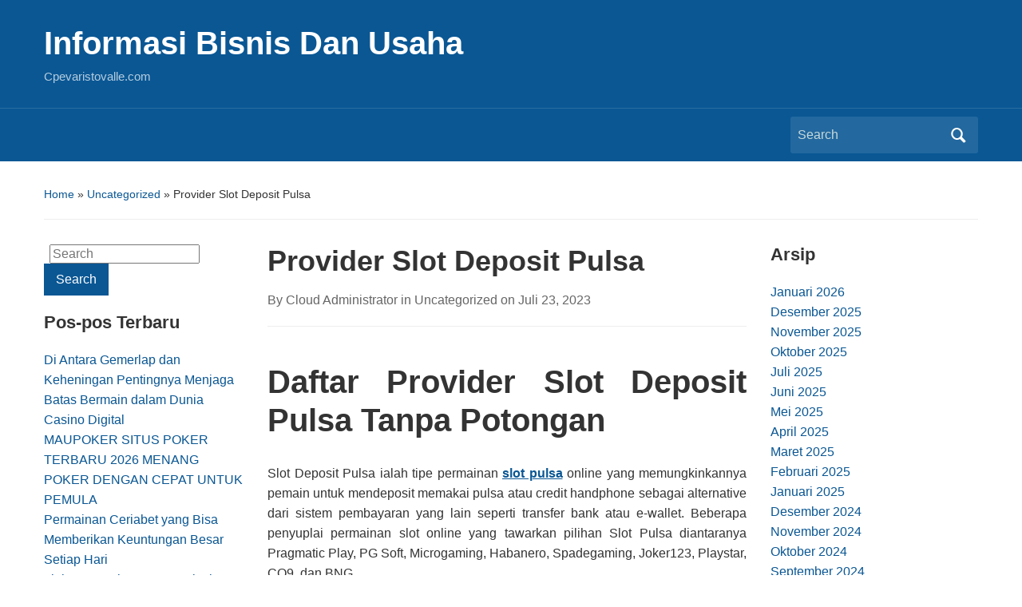

--- FILE ---
content_type: text/html; charset=UTF-8
request_url: https://cpevaristovalle.com/provider-slot-deposit-pulsa/
body_size: 11177
content:
<!DOCTYPE html>
<html lang="id">

<head>
	<meta charset="UTF-8" />
	<meta name="viewport" content="width=device-width, initial-scale=1">

	<link rel="profile" href="https://gmpg.org/xfn/11" />
	<link rel="pingback" href="https://cpevaristovalle.com/xmlrpc.php" />

	<meta name='robots' content='index, follow, max-image-preview:large, max-snippet:-1, max-video-preview:-1' />
	<style>img:is([sizes="auto" i], [sizes^="auto," i]) { contain-intrinsic-size: 3000px 1500px }</style>
	
	<!-- This site is optimized with the Yoast SEO plugin v26.8 - https://yoast.com/product/yoast-seo-wordpress/ -->
	<title>Provider Slot Deposit Pulsa - Informasi Bisnis Dan Usaha</title>
	<meta name="description" content="Daftar Provider Slot Deposit Pulsa Tanpa Potongan Slot Deposit Pulsa ialah tipe permainan slot pulsa online yang memungkinkannya pemain untuk mendeposit" />
	<link rel="canonical" href="https://cpevaristovalle.com/provider-slot-deposit-pulsa/" />
	<meta property="og:locale" content="id_ID" />
	<meta property="og:type" content="article" />
	<meta property="og:title" content="Provider Slot Deposit Pulsa - Informasi Bisnis Dan Usaha" />
	<meta property="og:description" content="Daftar Provider Slot Deposit Pulsa Tanpa Potongan Slot Deposit Pulsa ialah tipe permainan slot pulsa online yang memungkinkannya pemain untuk mendeposit" />
	<meta property="og:url" content="https://cpevaristovalle.com/provider-slot-deposit-pulsa/" />
	<meta property="og:site_name" content="Informasi Bisnis Dan Usaha" />
	<meta property="article:published_time" content="2023-07-23T08:51:54+00:00" />
	<meta name="author" content="Cloud Administrator" />
	<meta name="twitter:card" content="summary_large_image" />
	<meta name="twitter:label1" content="Ditulis oleh" />
	<meta name="twitter:data1" content="Cloud Administrator" />
	<meta name="twitter:label2" content="Estimasi waktu membaca" />
	<meta name="twitter:data2" content="4 menit" />
	<script type="application/ld+json" class="yoast-schema-graph">{"@context":"https://schema.org","@graph":[{"@type":"Article","@id":"https://cpevaristovalle.com/provider-slot-deposit-pulsa/#article","isPartOf":{"@id":"https://cpevaristovalle.com/provider-slot-deposit-pulsa/"},"author":{"name":"Cloud Administrator","@id":"https://cpevaristovalle.com/#/schema/person/a6198a3aafc9d39556813a4ca9f56ee3"},"headline":"Provider Slot Deposit Pulsa","datePublished":"2023-07-23T08:51:54+00:00","mainEntityOfPage":{"@id":"https://cpevaristovalle.com/provider-slot-deposit-pulsa/"},"wordCount":592,"commentCount":0,"keywords":["situs slot online","slot","slot deposit pulsa","Slot Online","slot pulsa"],"articleSection":["Uncategorized"],"inLanguage":"id","potentialAction":[{"@type":"CommentAction","name":"Comment","target":["https://cpevaristovalle.com/provider-slot-deposit-pulsa/#respond"]}]},{"@type":"WebPage","@id":"https://cpevaristovalle.com/provider-slot-deposit-pulsa/","url":"https://cpevaristovalle.com/provider-slot-deposit-pulsa/","name":"Provider Slot Deposit Pulsa - Informasi Bisnis Dan Usaha","isPartOf":{"@id":"https://cpevaristovalle.com/#website"},"datePublished":"2023-07-23T08:51:54+00:00","author":{"@id":"https://cpevaristovalle.com/#/schema/person/a6198a3aafc9d39556813a4ca9f56ee3"},"description":"Daftar Provider Slot Deposit Pulsa Tanpa Potongan Slot Deposit Pulsa ialah tipe permainan slot pulsa online yang memungkinkannya pemain untuk mendeposit","inLanguage":"id","potentialAction":[{"@type":"ReadAction","target":["https://cpevaristovalle.com/provider-slot-deposit-pulsa/"]}]},{"@type":"WebSite","@id":"https://cpevaristovalle.com/#website","url":"https://cpevaristovalle.com/","name":"Informasi Bisnis Dan Usaha","description":"Cpevaristovalle.com","potentialAction":[{"@type":"SearchAction","target":{"@type":"EntryPoint","urlTemplate":"https://cpevaristovalle.com/?s={search_term_string}"},"query-input":{"@type":"PropertyValueSpecification","valueRequired":true,"valueName":"search_term_string"}}],"inLanguage":"id"},{"@type":"Person","@id":"https://cpevaristovalle.com/#/schema/person/a6198a3aafc9d39556813a4ca9f56ee3","name":"Cloud Administrator","image":{"@type":"ImageObject","inLanguage":"id","@id":"https://cpevaristovalle.com/#/schema/person/image/","url":"https://secure.gravatar.com/avatar/cee396678d26201a77e738b265801a7bc1addb31fd4e0ada0f286649ab74141e?s=96&d=mm&r=g","contentUrl":"https://secure.gravatar.com/avatar/cee396678d26201a77e738b265801a7bc1addb31fd4e0ada0f286649ab74141e?s=96&d=mm&r=g","caption":"Cloud Administrator"},"sameAs":["https://cpevaristovalle.com"]}]}</script>
	<!-- / Yoast SEO plugin. -->


<link rel="alternate" type="application/rss+xml" title="Informasi Bisnis Dan Usaha &raquo; Feed" href="https://cpevaristovalle.com/feed/" />
<link rel="alternate" type="application/rss+xml" title="Informasi Bisnis Dan Usaha &raquo; Umpan Komentar" href="https://cpevaristovalle.com/comments/feed/" />
<link rel="alternate" type="application/rss+xml" title="Informasi Bisnis Dan Usaha &raquo; Provider Slot Deposit Pulsa Umpan Komentar" href="https://cpevaristovalle.com/provider-slot-deposit-pulsa/feed/" />
<script type="text/javascript">
/* <![CDATA[ */
window._wpemojiSettings = {"baseUrl":"https:\/\/s.w.org\/images\/core\/emoji\/16.0.1\/72x72\/","ext":".png","svgUrl":"https:\/\/s.w.org\/images\/core\/emoji\/16.0.1\/svg\/","svgExt":".svg","source":{"concatemoji":"https:\/\/cpevaristovalle.com\/wp-includes\/js\/wp-emoji-release.min.js?ver=6.8.3"}};
/*! This file is auto-generated */
!function(s,n){var o,i,e;function c(e){try{var t={supportTests:e,timestamp:(new Date).valueOf()};sessionStorage.setItem(o,JSON.stringify(t))}catch(e){}}function p(e,t,n){e.clearRect(0,0,e.canvas.width,e.canvas.height),e.fillText(t,0,0);var t=new Uint32Array(e.getImageData(0,0,e.canvas.width,e.canvas.height).data),a=(e.clearRect(0,0,e.canvas.width,e.canvas.height),e.fillText(n,0,0),new Uint32Array(e.getImageData(0,0,e.canvas.width,e.canvas.height).data));return t.every(function(e,t){return e===a[t]})}function u(e,t){e.clearRect(0,0,e.canvas.width,e.canvas.height),e.fillText(t,0,0);for(var n=e.getImageData(16,16,1,1),a=0;a<n.data.length;a++)if(0!==n.data[a])return!1;return!0}function f(e,t,n,a){switch(t){case"flag":return n(e,"\ud83c\udff3\ufe0f\u200d\u26a7\ufe0f","\ud83c\udff3\ufe0f\u200b\u26a7\ufe0f")?!1:!n(e,"\ud83c\udde8\ud83c\uddf6","\ud83c\udde8\u200b\ud83c\uddf6")&&!n(e,"\ud83c\udff4\udb40\udc67\udb40\udc62\udb40\udc65\udb40\udc6e\udb40\udc67\udb40\udc7f","\ud83c\udff4\u200b\udb40\udc67\u200b\udb40\udc62\u200b\udb40\udc65\u200b\udb40\udc6e\u200b\udb40\udc67\u200b\udb40\udc7f");case"emoji":return!a(e,"\ud83e\udedf")}return!1}function g(e,t,n,a){var r="undefined"!=typeof WorkerGlobalScope&&self instanceof WorkerGlobalScope?new OffscreenCanvas(300,150):s.createElement("canvas"),o=r.getContext("2d",{willReadFrequently:!0}),i=(o.textBaseline="top",o.font="600 32px Arial",{});return e.forEach(function(e){i[e]=t(o,e,n,a)}),i}function t(e){var t=s.createElement("script");t.src=e,t.defer=!0,s.head.appendChild(t)}"undefined"!=typeof Promise&&(o="wpEmojiSettingsSupports",i=["flag","emoji"],n.supports={everything:!0,everythingExceptFlag:!0},e=new Promise(function(e){s.addEventListener("DOMContentLoaded",e,{once:!0})}),new Promise(function(t){var n=function(){try{var e=JSON.parse(sessionStorage.getItem(o));if("object"==typeof e&&"number"==typeof e.timestamp&&(new Date).valueOf()<e.timestamp+604800&&"object"==typeof e.supportTests)return e.supportTests}catch(e){}return null}();if(!n){if("undefined"!=typeof Worker&&"undefined"!=typeof OffscreenCanvas&&"undefined"!=typeof URL&&URL.createObjectURL&&"undefined"!=typeof Blob)try{var e="postMessage("+g.toString()+"("+[JSON.stringify(i),f.toString(),p.toString(),u.toString()].join(",")+"));",a=new Blob([e],{type:"text/javascript"}),r=new Worker(URL.createObjectURL(a),{name:"wpTestEmojiSupports"});return void(r.onmessage=function(e){c(n=e.data),r.terminate(),t(n)})}catch(e){}c(n=g(i,f,p,u))}t(n)}).then(function(e){for(var t in e)n.supports[t]=e[t],n.supports.everything=n.supports.everything&&n.supports[t],"flag"!==t&&(n.supports.everythingExceptFlag=n.supports.everythingExceptFlag&&n.supports[t]);n.supports.everythingExceptFlag=n.supports.everythingExceptFlag&&!n.supports.flag,n.DOMReady=!1,n.readyCallback=function(){n.DOMReady=!0}}).then(function(){return e}).then(function(){var e;n.supports.everything||(n.readyCallback(),(e=n.source||{}).concatemoji?t(e.concatemoji):e.wpemoji&&e.twemoji&&(t(e.twemoji),t(e.wpemoji)))}))}((window,document),window._wpemojiSettings);
/* ]]> */
</script>
<style id='wp-emoji-styles-inline-css' type='text/css'>

	img.wp-smiley, img.emoji {
		display: inline !important;
		border: none !important;
		box-shadow: none !important;
		height: 1em !important;
		width: 1em !important;
		margin: 0 0.07em !important;
		vertical-align: -0.1em !important;
		background: none !important;
		padding: 0 !important;
	}
</style>
<link rel='stylesheet' id='wp-block-library-css' href='https://cpevaristovalle.com/wp-includes/css/dist/block-library/style.min.css?ver=6.8.3' type='text/css' media='all' />
<style id='wp-block-library-theme-inline-css' type='text/css'>
.wp-block-audio :where(figcaption){color:#555;font-size:13px;text-align:center}.is-dark-theme .wp-block-audio :where(figcaption){color:#ffffffa6}.wp-block-audio{margin:0 0 1em}.wp-block-code{border:1px solid #ccc;border-radius:4px;font-family:Menlo,Consolas,monaco,monospace;padding:.8em 1em}.wp-block-embed :where(figcaption){color:#555;font-size:13px;text-align:center}.is-dark-theme .wp-block-embed :where(figcaption){color:#ffffffa6}.wp-block-embed{margin:0 0 1em}.blocks-gallery-caption{color:#555;font-size:13px;text-align:center}.is-dark-theme .blocks-gallery-caption{color:#ffffffa6}:root :where(.wp-block-image figcaption){color:#555;font-size:13px;text-align:center}.is-dark-theme :root :where(.wp-block-image figcaption){color:#ffffffa6}.wp-block-image{margin:0 0 1em}.wp-block-pullquote{border-bottom:4px solid;border-top:4px solid;color:currentColor;margin-bottom:1.75em}.wp-block-pullquote cite,.wp-block-pullquote footer,.wp-block-pullquote__citation{color:currentColor;font-size:.8125em;font-style:normal;text-transform:uppercase}.wp-block-quote{border-left:.25em solid;margin:0 0 1.75em;padding-left:1em}.wp-block-quote cite,.wp-block-quote footer{color:currentColor;font-size:.8125em;font-style:normal;position:relative}.wp-block-quote:where(.has-text-align-right){border-left:none;border-right:.25em solid;padding-left:0;padding-right:1em}.wp-block-quote:where(.has-text-align-center){border:none;padding-left:0}.wp-block-quote.is-large,.wp-block-quote.is-style-large,.wp-block-quote:where(.is-style-plain){border:none}.wp-block-search .wp-block-search__label{font-weight:700}.wp-block-search__button{border:1px solid #ccc;padding:.375em .625em}:where(.wp-block-group.has-background){padding:1.25em 2.375em}.wp-block-separator.has-css-opacity{opacity:.4}.wp-block-separator{border:none;border-bottom:2px solid;margin-left:auto;margin-right:auto}.wp-block-separator.has-alpha-channel-opacity{opacity:1}.wp-block-separator:not(.is-style-wide):not(.is-style-dots){width:100px}.wp-block-separator.has-background:not(.is-style-dots){border-bottom:none;height:1px}.wp-block-separator.has-background:not(.is-style-wide):not(.is-style-dots){height:2px}.wp-block-table{margin:0 0 1em}.wp-block-table td,.wp-block-table th{word-break:normal}.wp-block-table :where(figcaption){color:#555;font-size:13px;text-align:center}.is-dark-theme .wp-block-table :where(figcaption){color:#ffffffa6}.wp-block-video :where(figcaption){color:#555;font-size:13px;text-align:center}.is-dark-theme .wp-block-video :where(figcaption){color:#ffffffa6}.wp-block-video{margin:0 0 1em}:root :where(.wp-block-template-part.has-background){margin-bottom:0;margin-top:0;padding:1.25em 2.375em}
</style>
<style id='classic-theme-styles-inline-css' type='text/css'>
/*! This file is auto-generated */
.wp-block-button__link{color:#fff;background-color:#32373c;border-radius:9999px;box-shadow:none;text-decoration:none;padding:calc(.667em + 2px) calc(1.333em + 2px);font-size:1.125em}.wp-block-file__button{background:#32373c;color:#fff;text-decoration:none}
</style>
<style id='global-styles-inline-css' type='text/css'>
:root{--wp--preset--aspect-ratio--square: 1;--wp--preset--aspect-ratio--4-3: 4/3;--wp--preset--aspect-ratio--3-4: 3/4;--wp--preset--aspect-ratio--3-2: 3/2;--wp--preset--aspect-ratio--2-3: 2/3;--wp--preset--aspect-ratio--16-9: 16/9;--wp--preset--aspect-ratio--9-16: 9/16;--wp--preset--color--black: #000000;--wp--preset--color--cyan-bluish-gray: #abb8c3;--wp--preset--color--white: #ffffff;--wp--preset--color--pale-pink: #f78da7;--wp--preset--color--vivid-red: #cf2e2e;--wp--preset--color--luminous-vivid-orange: #ff6900;--wp--preset--color--luminous-vivid-amber: #fcb900;--wp--preset--color--light-green-cyan: #7bdcb5;--wp--preset--color--vivid-green-cyan: #00d084;--wp--preset--color--pale-cyan-blue: #8ed1fc;--wp--preset--color--vivid-cyan-blue: #0693e3;--wp--preset--color--vivid-purple: #9b51e0;--wp--preset--color--primary-blue: #0A5794;--wp--preset--color--dark-gray: #333333;--wp--preset--color--light-gray: #777777;--wp--preset--gradient--vivid-cyan-blue-to-vivid-purple: linear-gradient(135deg,rgba(6,147,227,1) 0%,rgb(155,81,224) 100%);--wp--preset--gradient--light-green-cyan-to-vivid-green-cyan: linear-gradient(135deg,rgb(122,220,180) 0%,rgb(0,208,130) 100%);--wp--preset--gradient--luminous-vivid-amber-to-luminous-vivid-orange: linear-gradient(135deg,rgba(252,185,0,1) 0%,rgba(255,105,0,1) 100%);--wp--preset--gradient--luminous-vivid-orange-to-vivid-red: linear-gradient(135deg,rgba(255,105,0,1) 0%,rgb(207,46,46) 100%);--wp--preset--gradient--very-light-gray-to-cyan-bluish-gray: linear-gradient(135deg,rgb(238,238,238) 0%,rgb(169,184,195) 100%);--wp--preset--gradient--cool-to-warm-spectrum: linear-gradient(135deg,rgb(74,234,220) 0%,rgb(151,120,209) 20%,rgb(207,42,186) 40%,rgb(238,44,130) 60%,rgb(251,105,98) 80%,rgb(254,248,76) 100%);--wp--preset--gradient--blush-light-purple: linear-gradient(135deg,rgb(255,206,236) 0%,rgb(152,150,240) 100%);--wp--preset--gradient--blush-bordeaux: linear-gradient(135deg,rgb(254,205,165) 0%,rgb(254,45,45) 50%,rgb(107,0,62) 100%);--wp--preset--gradient--luminous-dusk: linear-gradient(135deg,rgb(255,203,112) 0%,rgb(199,81,192) 50%,rgb(65,88,208) 100%);--wp--preset--gradient--pale-ocean: linear-gradient(135deg,rgb(255,245,203) 0%,rgb(182,227,212) 50%,rgb(51,167,181) 100%);--wp--preset--gradient--electric-grass: linear-gradient(135deg,rgb(202,248,128) 0%,rgb(113,206,126) 100%);--wp--preset--gradient--midnight: linear-gradient(135deg,rgb(2,3,129) 0%,rgb(40,116,252) 100%);--wp--preset--font-size--small: 14px;--wp--preset--font-size--medium: 20px;--wp--preset--font-size--large: 18px;--wp--preset--font-size--x-large: 42px;--wp--preset--font-size--regular: 16px;--wp--preset--font-size--extra-large: 24px;--wp--preset--spacing--20: 0.44rem;--wp--preset--spacing--30: 0.67rem;--wp--preset--spacing--40: 1rem;--wp--preset--spacing--50: 1.5rem;--wp--preset--spacing--60: 2.25rem;--wp--preset--spacing--70: 3.38rem;--wp--preset--spacing--80: 5.06rem;--wp--preset--shadow--natural: 6px 6px 9px rgba(0, 0, 0, 0.2);--wp--preset--shadow--deep: 12px 12px 50px rgba(0, 0, 0, 0.4);--wp--preset--shadow--sharp: 6px 6px 0px rgba(0, 0, 0, 0.2);--wp--preset--shadow--outlined: 6px 6px 0px -3px rgba(255, 255, 255, 1), 6px 6px rgba(0, 0, 0, 1);--wp--preset--shadow--crisp: 6px 6px 0px rgba(0, 0, 0, 1);}:where(.is-layout-flex){gap: 0.5em;}:where(.is-layout-grid){gap: 0.5em;}body .is-layout-flex{display: flex;}.is-layout-flex{flex-wrap: wrap;align-items: center;}.is-layout-flex > :is(*, div){margin: 0;}body .is-layout-grid{display: grid;}.is-layout-grid > :is(*, div){margin: 0;}:where(.wp-block-columns.is-layout-flex){gap: 2em;}:where(.wp-block-columns.is-layout-grid){gap: 2em;}:where(.wp-block-post-template.is-layout-flex){gap: 1.25em;}:where(.wp-block-post-template.is-layout-grid){gap: 1.25em;}.has-black-color{color: var(--wp--preset--color--black) !important;}.has-cyan-bluish-gray-color{color: var(--wp--preset--color--cyan-bluish-gray) !important;}.has-white-color{color: var(--wp--preset--color--white) !important;}.has-pale-pink-color{color: var(--wp--preset--color--pale-pink) !important;}.has-vivid-red-color{color: var(--wp--preset--color--vivid-red) !important;}.has-luminous-vivid-orange-color{color: var(--wp--preset--color--luminous-vivid-orange) !important;}.has-luminous-vivid-amber-color{color: var(--wp--preset--color--luminous-vivid-amber) !important;}.has-light-green-cyan-color{color: var(--wp--preset--color--light-green-cyan) !important;}.has-vivid-green-cyan-color{color: var(--wp--preset--color--vivid-green-cyan) !important;}.has-pale-cyan-blue-color{color: var(--wp--preset--color--pale-cyan-blue) !important;}.has-vivid-cyan-blue-color{color: var(--wp--preset--color--vivid-cyan-blue) !important;}.has-vivid-purple-color{color: var(--wp--preset--color--vivid-purple) !important;}.has-black-background-color{background-color: var(--wp--preset--color--black) !important;}.has-cyan-bluish-gray-background-color{background-color: var(--wp--preset--color--cyan-bluish-gray) !important;}.has-white-background-color{background-color: var(--wp--preset--color--white) !important;}.has-pale-pink-background-color{background-color: var(--wp--preset--color--pale-pink) !important;}.has-vivid-red-background-color{background-color: var(--wp--preset--color--vivid-red) !important;}.has-luminous-vivid-orange-background-color{background-color: var(--wp--preset--color--luminous-vivid-orange) !important;}.has-luminous-vivid-amber-background-color{background-color: var(--wp--preset--color--luminous-vivid-amber) !important;}.has-light-green-cyan-background-color{background-color: var(--wp--preset--color--light-green-cyan) !important;}.has-vivid-green-cyan-background-color{background-color: var(--wp--preset--color--vivid-green-cyan) !important;}.has-pale-cyan-blue-background-color{background-color: var(--wp--preset--color--pale-cyan-blue) !important;}.has-vivid-cyan-blue-background-color{background-color: var(--wp--preset--color--vivid-cyan-blue) !important;}.has-vivid-purple-background-color{background-color: var(--wp--preset--color--vivid-purple) !important;}.has-black-border-color{border-color: var(--wp--preset--color--black) !important;}.has-cyan-bluish-gray-border-color{border-color: var(--wp--preset--color--cyan-bluish-gray) !important;}.has-white-border-color{border-color: var(--wp--preset--color--white) !important;}.has-pale-pink-border-color{border-color: var(--wp--preset--color--pale-pink) !important;}.has-vivid-red-border-color{border-color: var(--wp--preset--color--vivid-red) !important;}.has-luminous-vivid-orange-border-color{border-color: var(--wp--preset--color--luminous-vivid-orange) !important;}.has-luminous-vivid-amber-border-color{border-color: var(--wp--preset--color--luminous-vivid-amber) !important;}.has-light-green-cyan-border-color{border-color: var(--wp--preset--color--light-green-cyan) !important;}.has-vivid-green-cyan-border-color{border-color: var(--wp--preset--color--vivid-green-cyan) !important;}.has-pale-cyan-blue-border-color{border-color: var(--wp--preset--color--pale-cyan-blue) !important;}.has-vivid-cyan-blue-border-color{border-color: var(--wp--preset--color--vivid-cyan-blue) !important;}.has-vivid-purple-border-color{border-color: var(--wp--preset--color--vivid-purple) !important;}.has-vivid-cyan-blue-to-vivid-purple-gradient-background{background: var(--wp--preset--gradient--vivid-cyan-blue-to-vivid-purple) !important;}.has-light-green-cyan-to-vivid-green-cyan-gradient-background{background: var(--wp--preset--gradient--light-green-cyan-to-vivid-green-cyan) !important;}.has-luminous-vivid-amber-to-luminous-vivid-orange-gradient-background{background: var(--wp--preset--gradient--luminous-vivid-amber-to-luminous-vivid-orange) !important;}.has-luminous-vivid-orange-to-vivid-red-gradient-background{background: var(--wp--preset--gradient--luminous-vivid-orange-to-vivid-red) !important;}.has-very-light-gray-to-cyan-bluish-gray-gradient-background{background: var(--wp--preset--gradient--very-light-gray-to-cyan-bluish-gray) !important;}.has-cool-to-warm-spectrum-gradient-background{background: var(--wp--preset--gradient--cool-to-warm-spectrum) !important;}.has-blush-light-purple-gradient-background{background: var(--wp--preset--gradient--blush-light-purple) !important;}.has-blush-bordeaux-gradient-background{background: var(--wp--preset--gradient--blush-bordeaux) !important;}.has-luminous-dusk-gradient-background{background: var(--wp--preset--gradient--luminous-dusk) !important;}.has-pale-ocean-gradient-background{background: var(--wp--preset--gradient--pale-ocean) !important;}.has-electric-grass-gradient-background{background: var(--wp--preset--gradient--electric-grass) !important;}.has-midnight-gradient-background{background: var(--wp--preset--gradient--midnight) !important;}.has-small-font-size{font-size: var(--wp--preset--font-size--small) !important;}.has-medium-font-size{font-size: var(--wp--preset--font-size--medium) !important;}.has-large-font-size{font-size: var(--wp--preset--font-size--large) !important;}.has-x-large-font-size{font-size: var(--wp--preset--font-size--x-large) !important;}
:where(.wp-block-post-template.is-layout-flex){gap: 1.25em;}:where(.wp-block-post-template.is-layout-grid){gap: 1.25em;}
:where(.wp-block-columns.is-layout-flex){gap: 2em;}:where(.wp-block-columns.is-layout-grid){gap: 2em;}
:root :where(.wp-block-pullquote){font-size: 1.5em;line-height: 1.6;}
</style>
<link rel='stylesheet' id='academica-style-css' href='https://cpevaristovalle.com/wp-content/themes/academica/style.css?ver=6.8.3' type='text/css' media='all' />
<link rel='stylesheet' id='academica-style-mobile-css' href='https://cpevaristovalle.com/wp-content/themes/academica/media-queries.css?ver=1.0' type='text/css' media='all' />
<link rel='stylesheet' id='dashicons-css' href='https://cpevaristovalle.com/wp-includes/css/dashicons.min.css?ver=6.8.3' type='text/css' media='all' />
<script type="text/javascript" src="https://cpevaristovalle.com/wp-includes/js/jquery/jquery.min.js?ver=3.7.1" id="jquery-core-js"></script>
<script type="text/javascript" src="https://cpevaristovalle.com/wp-includes/js/jquery/jquery-migrate.min.js?ver=3.4.1" id="jquery-migrate-js"></script>
<link rel="https://api.w.org/" href="https://cpevaristovalle.com/wp-json/" /><link rel="alternate" title="JSON" type="application/json" href="https://cpevaristovalle.com/wp-json/wp/v2/posts/709" /><link rel="EditURI" type="application/rsd+xml" title="RSD" href="https://cpevaristovalle.com/xmlrpc.php?rsd" />
<link rel='shortlink' href='https://cpevaristovalle.com/?p=709' />
<link rel="alternate" title="oEmbed (JSON)" type="application/json+oembed" href="https://cpevaristovalle.com/wp-json/oembed/1.0/embed?url=https%3A%2F%2Fcpevaristovalle.com%2Fprovider-slot-deposit-pulsa%2F" />
<link rel="alternate" title="oEmbed (XML)" type="text/xml+oembed" href="https://cpevaristovalle.com/wp-json/oembed/1.0/embed?url=https%3A%2F%2Fcpevaristovalle.com%2Fprovider-slot-deposit-pulsa%2F&#038;format=xml" />
<style type="text/css">.recentcomments a{display:inline !important;padding:0 !important;margin:0 !important;}</style>
</head>

<body class="wp-singular post-template-default single single-post postid-709 single-format-standard wp-embed-responsive wp-theme-academica">

    
    <!-- Skip links for accessibility -->
    <a class="skip-link screen-reader-text" href="#main">Skip to main content</a>

	
	<div id="header" class="clearfix" >

		
			<div class="inner-wrap">

				<div id="logo" class="logo-left">
					 
												<div id="site-title">
											
						<a href="https://cpevaristovalle.com" title="Informasi Bisnis Dan Usaha - Cpevaristovalle.com" rel="home">

							Informasi Bisnis Dan Usaha
						</a>

					 
												</div>
											
					<p id="site-description">Cpevaristovalle.com</p>
				</div><!-- end #logo -->

			</div><!-- end .inner-wrap -->

			<div id="main-nav">

				<div class="inner-wrap">

					<nav class="main-navbar" role="navigation" aria-label="Primary Navigation">

	                    <div class="navbar-header">
	                        
	                    </div>


	                    <div id="navbar-main">

	                        

	                    </div><!-- #navbar-main -->

	                </nav><!-- .navbar -->

					<div id="search">
						<form method="get" id="searchform" action="https://cpevaristovalle.com/" role="search">
	<label for="s" class="screen-reader-text">Search for:</label>
	<input id="s" type="search" name="s" placeholder="Search" aria-label="Search">
	<button id="searchsubmit" name="submit" type="submit" aria-label="Submit search">Search</button>
</form>					</div><!-- end #search -->

				</div><!-- end .inner-wrap -->

			</div><!-- end #main-nav -->

		
	</div><!-- end #header -->

	<div id="wrap">
		
		<main id="main" class="site-main" role="main">
<div id="content" class="clearfix">

	
	<div class="column column-title">
		<div id="crumbs">
	<p><a href="https://cpevaristovalle.com">Home</a> &raquo; <a href="https://cpevaristovalle.com/category/uncategorized/">Uncategorized</a> &raquo; <span class="current">Provider Slot Deposit Pulsa</span></p>
</div><!-- end #crumbs -->	</div><!-- end .column-title -->

		<aside class="column column-narrow" role="complementary" aria-label="Left Sidebar">
		<section id="search-2" class="widget clearfix widget_search"><form method="get" id="searchform" action="https://cpevaristovalle.com/" role="search">
	<label for="s" class="screen-reader-text">Search for:</label>
	<input id="s" type="search" name="s" placeholder="Search" aria-label="Search">
	<button id="searchsubmit" name="submit" type="submit" aria-label="Submit search">Search</button>
</form></section>
		<section id="recent-posts-2" class="widget clearfix widget_recent_entries">
		<h3 class="widget-title">Pos-pos Terbaru</h3>
		<ul>
											<li>
					<a href="https://cpevaristovalle.com/di-antara-gemerlap-dan-keheningan-pentingnya-menjaga-batas-bermain-dalam-dunia-casino-digital/">Di Antara Gemerlap dan Keheningan Pentingnya Menjaga Batas Bermain dalam Dunia Casino Digital</a>
									</li>
											<li>
					<a href="https://cpevaristovalle.com/maupoker-situs-poker-terbaru-2026-menang-poker-dengan-cepat-untuk-pemula/">MAUPOKER SITUS POKER TERBARU 2026 MENANG POKER DENGAN CEPAT UNTUK PEMULA</a>
									</li>
											<li>
					<a href="https://cpevaristovalle.com/permainan-ceriabet-yang-bisa-memberikan-keuntungan-besar-setiap-hari/">Permainan Ceriabet yang Bisa Memberikan Keuntungan Besar Setiap Hari</a>
									</li>
											<li>
					<a href="https://cpevaristovalle.com/link-game-slot-gacor-hari-ini-resmi-di-klikwin88-paling-dicari-pemain/">Link Game Slot Gacor Hari Ini Resmi di KLIKWIN88 Paling Dicari Pemain</a>
									</li>
											<li>
					<a href="https://cpevaristovalle.com/sekali-naik-olympus-susah-move-on-dari-gadunslot/">Sekali Naik Olympus, Susah Move On dari GADUNSLOT</a>
									</li>
					</ul>

		</section><section id="recent-comments-2" class="widget clearfix widget_recent_comments"><h3 class="widget-title">Komentar Terbaru</h3><ul id="recentcomments"></ul></section><section id="text-2" class="widget clearfix widget_text"><h3 class="widget-title">Sumber</h3>			<div class="textwidget"><p><a href="https://www.playsbo.online/">Sbobet Mobile Login</a><br />
<a href="https://www.sbowin.online/">Sbobet Mobile</a><br />
<a href="https://www.gabungsbo.online/">sbobet.com</a><br />
<a href="https://www.slot88.report">link slot88</a><br />
<a href="https://www.slot88.help">agen slot88</a><br />
<a href="https://www.slot88.review">situs slot88</a><br />
<a href="https://www.slot88.science">slot88 gacor</a></p>
<p><strong><a href="https://www.johnclare.info/">Joker123</a></strong> adalah tempat bertaruh judi slot terbaru dan tembak ikan online uang asli yang di favoritkan oleh para penjudi karena JOKER123 Gaming sering mendatangkan kemenangan besar. Karena permainan slot gacor sesudah itu dapat sebabkan kamu capai banyak keuntungan besar yang pasti saja cuma dapat kamu dapatkan sementara menjadi keliru satu member mereka.</p>
</div>
		</section>	</aside><!-- end .column-narrow -->
	
	<div class="column column-content single">

		
<div id="post-709" class="post-709 post type-post status-publish format-standard hentry category-uncategorized tag-situs-slot-online tag-slot tag-slot-deposit-pulsa tag-slot-online tag-slot-pulsa">

	<h1 class="title-header">Provider Slot Deposit Pulsa</h1>
	<div class="entry-meta">
		<span class="by-author">By <span class="author vcard"><a class="url fn n" href="https://cpevaristovalle.com/author/administrator-cloud/" title="View all posts by Cloud Administrator" rel="author">Cloud Administrator</a></span> </span>in <span class="category"><a href="https://cpevaristovalle.com/category/uncategorized/" rel="category tag">Uncategorized</a></span> on <span class="datetime"><a href="https://cpevaristovalle.com/provider-slot-deposit-pulsa/" title="3:51 pm" rel="bookmark"><time class="entry-date" datetime="2023-07-23T15:51:54+07:00" pubdate>Juli 23, 2023</time></a></span>	</div><!-- end .entry-meta -->

	<div class="entry-content clearfix">
		<p style="text-align: justify;">
<div class="title" style="text-align: justify;">
<h1>Daftar Provider Slot Deposit Pulsa Tanpa Potongan</h1>
<p>Slot Deposit Pulsa ialah tipe permainan <strong><a href="https://www.sorrentoitalianrestaurant.com/">slot pulsa</a></strong> online yang memungkinkannya pemain untuk mendeposit memakai pulsa atau credit handphone sebagai alternative dari sistem pembayaran yang lain seperti transfer bank atau e-wallet. Beberapa penyuplai permainan slot online yang tawarkan pilihan Slot Pulsa diantaranya Pragmatic Play, PG Soft, Microgaming, Habanero, Spadegaming, Joker123, Playstar, CQ9, dan BNG.</p>
<p>Pragmatic Play adalah penyuplai permainan slot terpenting di dunia, dengan portofolio permainan yang mencakup beragam tipe topik dan feature bonus. Slot Deposit Pulsa Pragmatic Play memungkinkannya pemain untuk mendeposit memakai pulsa handphone dengan cepat dan mudah.</p>
<p>PG Soft tawarkan pilihan Slot Deposit Pulsa yang memungkinkannya pemain untuk mendeposit lewat operator handphone. PG Soft dikenali karena pengembangan dan kualitas grafisnya yang lebih tinggi.</p>
<p>Microgaming adalah penyuplai permainan slot paling besar di dunia, dan Slot Deposit Pulsa Microgaming memungkinkannya pemain untuk nikmati beragam tipe permainan slot online dengan memakai pulsa handphone.</p>
<p>Habanero tawarkan pilihan Slot Deposit Pulsa yang memungkinkannya pemain untuk mendeposit dengan cepat dan mudah. Perusahaan ini dikenali karena portofolio permainan slotnya yang bervariatif dan inovatif.</p>
<p>Spadegaming ialah penyuplai permainan slot online yang terkenal di Asia, dan Slot Deposit Pulsa Spadegaming memungkinkannya pemain untuk mendeposit secara mudah dan aman memakai pulsa handphone.</p>
<p>Joker123 ialah penyuplai permainan slot online yang tawarkan pilihan Slot Deposit Pulsa untuk mempermudah pemain mendeposit dengan mudah dan cepat.</p>
<p>Playstar sediakan beragam tipe permainan slot online dengan kualitas grafis yang lebih tinggi, dan Slot Deposit Pulsa Playstar memungkinkannya pemain untuk mendeposit secara mudah lewat operator handphone.</p>
<p>CQ9 ialah penyuplai permainan slot online yang tawarkan beragam tipe topik dan feature bonus, dan Slot Deposit Pulsa CQ9 memungkinkannya pemain untuk mendeposit memakai pulsa handphone.</p>
<p>BNG tawarkan pilihan Slot Deposit Pulsa yang mempermudah pemain untuk mendeposit memakai pulsa handphone. Perusahaan ini dikenali karena portofolio permainan slotnya yang memikat dan gampang dimainkan.</p>
<h2>Slot Pulsa Jadi Salah Satu Link Slot Deposit Pulsa 10 ribu Tanpa Potongan</h2>
<p>Dengan penggantian tahun ke 2023 yang betul kamu cari situs slot deposit pulsa 10 ribu yang baru menjadi tempat untuk bermain kamu. Dengan masuk dengan Bandar slot melalui pulsa kenyataannya kamu semakin bertambah bergairah lagi buat mainkan games slot pulsa online yang kamu sukai tersebut. situs Slot Pulsa sebagai situs dengan minimun deposit yang murah oleh karena itu hanya modal yang kecil kamu dapat mainkan games slot deposit pulsa 10 ribu Slot Pulsa. Bermodal yang kecil itu kamu merasai kesenangan bermain yang serupa dengan beberapa pemain yang lainnya.</p>
<p>Bukan hanya cari tempat untuk bermain slot deposit pulsa 10 ribu rb yang menyenangkan kamu yang juga pasti memperlukan layanan konsumen yang sangat ramah dan dengan selalu membantu masalah kamu. Jangan takut karena Slot Pulsa sudah siapkan servis layanan konsumen yang aktif 24jam non-stop buat selalu ada di saat kamu diperlukan posisi. Sampai kamu dapat secara aman disaat bermain games slot deposit pulsa yang kamu kehendaki tersebut.</p>
<p>Berperanan sebagai satu web yang siapkan games judi slot pulsa 10 ribu terbaik kenyataannya bukan hanya perhatikan keamanan saja akan tetapi keamanan. Kenyataannya Slot Pulsa sudah punya keamanan situs slot deposit pulsa online yang kuat di mana tak lagi sederhana dihacker dan bocor pada pihak mana saja. Oleh karena itu pribadi info kamu selalu dapat nyaman dengan Slot Pulsa tanpa faksi ke-3 yang mengetahui.</p>
<p>Bila kamu disaat ini mempunyai masalah yang ingin kamu ketahui kamu segera bisa melawat situs Slot Pulsa dan menanyakan ke layanan konsumen Slot Pulsa. Kamu bisa menghubungi layanan konsumen Slot Pulsa lewat livechat atau whatapps yang siap sedia dalam situs slot melalui pulsa Slot Pulsa. Sampai kamu tidak perlu kekhawatiran kembali jika kamu punya masalah dipacu secara langsung dapat kamu menanyakan.</p>
</div>
<p style="text-align: justify;">
	</div><!-- end .entry-content -->

    <div class="entry-meta">
        <p class="tags"><strong>Tags:</strong> <a href="https://cpevaristovalle.com/tag/situs-slot-online/" rel="tag">situs slot online</a>, <a href="https://cpevaristovalle.com/tag/slot/" rel="tag">slot</a>, <a href="https://cpevaristovalle.com/tag/slot-deposit-pulsa/" rel="tag">slot deposit pulsa</a>, <a href="https://cpevaristovalle.com/tag/slot-online/" rel="tag">Slot Online</a>, <a href="https://cpevaristovalle.com/tag/slot-pulsa/" rel="tag">slot pulsa</a></p>    </div><!-- end .entry-meta -->

</div><!-- end #post-## -->
		<div class="navigation clearfix">
			<span class="alignleft"><a href="https://cpevaristovalle.com/beberapa-situs-judi-slot-online-resmi-sering-menang/" rel="prev"><span class="meta-nav">&larr;</span> Beberapa Situs Judi Slot Online Resmi Sering Menang</a></span>			<span class="alignright"><a href="https://cpevaristovalle.com/slot-thailand-akun-pro-thailand-gampang-menang/" rel="next">Slot Thailand » Akun Pro Thailand Gampang Menang <span class="meta-nav">&rarr;</span></a></span>		</div><!-- end .navigation -->

		
<div id="comments">

	<hr />	<div id="respond" class="comment-respond">
		<h3 id="reply-title" class="comment-reply-title">Leave a comment <small><a rel="nofollow" id="cancel-comment-reply-link" href="/provider-slot-deposit-pulsa/#respond" style="display:none;">Batalkan balasan</a></small></h3><form action="https://cpevaristovalle.com/wp-comments-post.php" method="post" id="commentform" class="comment-form"><p class="comment-notes"><span id="email-notes">Alamat email Anda tidak akan dipublikasikan.</span> <span class="required-field-message">Ruas yang wajib ditandai <span class="required">*</span></span></p><p class="comment-form-comment"><label for="comment">Komentar <span class="required">*</span></label> <textarea id="comment" name="comment" cols="45" rows="8" maxlength="65525" required></textarea></p><p class="comment-form-author"><label for="author">Nama <span class="required">*</span></label> <input id="author" name="author" type="text" value="" size="30" maxlength="245" autocomplete="name" required /></p>
<p class="comment-form-email"><label for="email">Email <span class="required">*</span></label> <input id="email" name="email" type="email" value="" size="30" maxlength="100" aria-describedby="email-notes" autocomplete="email" required /></p>
<p class="comment-form-url"><label for="url">Situs Web</label> <input id="url" name="url" type="url" value="" size="30" maxlength="200" autocomplete="url" /></p>
<p class="comment-form-cookies-consent"><input id="wp-comment-cookies-consent" name="wp-comment-cookies-consent" type="checkbox" value="yes" /> <label for="wp-comment-cookies-consent">Simpan nama, email, dan situs web saya pada peramban ini untuk komentar saya berikutnya.</label></p>
<p class="form-submit"><input name="submit" type="submit" id="submit" class="submit" value="Kirim Komentar" /> <input type='hidden' name='comment_post_ID' value='709' id='comment_post_ID' />
<input type='hidden' name='comment_parent' id='comment_parent' value='0' />
</p></form>	</div><!-- #respond -->
	
</div><!-- #comments -->
	</div><!-- end .column-content -->

		<aside class="column column-narrow column-last" role="complementary" aria-label="Right Sidebar">
		<section id="archives-2" class="widget clearfix widget_archive"><h3 class="widget-title">Arsip</h3>
			<ul>
					<li><a href='https://cpevaristovalle.com/2026/01/'>Januari 2026</a></li>
	<li><a href='https://cpevaristovalle.com/2025/12/'>Desember 2025</a></li>
	<li><a href='https://cpevaristovalle.com/2025/11/'>November 2025</a></li>
	<li><a href='https://cpevaristovalle.com/2025/10/'>Oktober 2025</a></li>
	<li><a href='https://cpevaristovalle.com/2025/07/'>Juli 2025</a></li>
	<li><a href='https://cpevaristovalle.com/2025/06/'>Juni 2025</a></li>
	<li><a href='https://cpevaristovalle.com/2025/05/'>Mei 2025</a></li>
	<li><a href='https://cpevaristovalle.com/2025/04/'>April 2025</a></li>
	<li><a href='https://cpevaristovalle.com/2025/03/'>Maret 2025</a></li>
	<li><a href='https://cpevaristovalle.com/2025/02/'>Februari 2025</a></li>
	<li><a href='https://cpevaristovalle.com/2025/01/'>Januari 2025</a></li>
	<li><a href='https://cpevaristovalle.com/2024/12/'>Desember 2024</a></li>
	<li><a href='https://cpevaristovalle.com/2024/11/'>November 2024</a></li>
	<li><a href='https://cpevaristovalle.com/2024/10/'>Oktober 2024</a></li>
	<li><a href='https://cpevaristovalle.com/2024/09/'>September 2024</a></li>
	<li><a href='https://cpevaristovalle.com/2024/08/'>Agustus 2024</a></li>
	<li><a href='https://cpevaristovalle.com/2024/07/'>Juli 2024</a></li>
	<li><a href='https://cpevaristovalle.com/2024/06/'>Juni 2024</a></li>
	<li><a href='https://cpevaristovalle.com/2024/05/'>Mei 2024</a></li>
	<li><a href='https://cpevaristovalle.com/2024/04/'>April 2024</a></li>
	<li><a href='https://cpevaristovalle.com/2024/03/'>Maret 2024</a></li>
	<li><a href='https://cpevaristovalle.com/2024/02/'>Februari 2024</a></li>
	<li><a href='https://cpevaristovalle.com/2024/01/'>Januari 2024</a></li>
	<li><a href='https://cpevaristovalle.com/2023/12/'>Desember 2023</a></li>
	<li><a href='https://cpevaristovalle.com/2023/11/'>November 2023</a></li>
	<li><a href='https://cpevaristovalle.com/2023/10/'>Oktober 2023</a></li>
	<li><a href='https://cpevaristovalle.com/2023/09/'>September 2023</a></li>
	<li><a href='https://cpevaristovalle.com/2023/08/'>Agustus 2023</a></li>
	<li><a href='https://cpevaristovalle.com/2023/07/'>Juli 2023</a></li>
	<li><a href='https://cpevaristovalle.com/2023/06/'>Juni 2023</a></li>
	<li><a href='https://cpevaristovalle.com/2023/05/'>Mei 2023</a></li>
	<li><a href='https://cpevaristovalle.com/2023/04/'>April 2023</a></li>
	<li><a href='https://cpevaristovalle.com/2023/03/'>Maret 2023</a></li>
	<li><a href='https://cpevaristovalle.com/2023/02/'>Februari 2023</a></li>
	<li><a href='https://cpevaristovalle.com/2023/01/'>Januari 2023</a></li>
	<li><a href='https://cpevaristovalle.com/2022/06/'>Juni 2022</a></li>
	<li><a href='https://cpevaristovalle.com/2022/04/'>April 2022</a></li>
	<li><a href='https://cpevaristovalle.com/2022/03/'>Maret 2022</a></li>
	<li><a href='https://cpevaristovalle.com/2022/01/'>Januari 2022</a></li>
	<li><a href='https://cpevaristovalle.com/2021/11/'>November 2021</a></li>
	<li><a href='https://cpevaristovalle.com/2021/10/'>Oktober 2021</a></li>
	<li><a href='https://cpevaristovalle.com/2021/09/'>September 2021</a></li>
	<li><a href='https://cpevaristovalle.com/2021/04/'>April 2021</a></li>
	<li><a href='https://cpevaristovalle.com/2021/03/'>Maret 2021</a></li>
	<li><a href='https://cpevaristovalle.com/2021/02/'>Februari 2021</a></li>
	<li><a href='https://cpevaristovalle.com/2021/01/'>Januari 2021</a></li>
	<li><a href='https://cpevaristovalle.com/2020/12/'>Desember 2020</a></li>
	<li><a href='https://cpevaristovalle.com/2020/11/'>November 2020</a></li>
	<li><a href='https://cpevaristovalle.com/2020/10/'>Oktober 2020</a></li>
	<li><a href='https://cpevaristovalle.com/2020/09/'>September 2020</a></li>
	<li><a href='https://cpevaristovalle.com/2020/08/'>Agustus 2020</a></li>
	<li><a href='https://cpevaristovalle.com/2020/07/'>Juli 2020</a></li>
	<li><a href='https://cpevaristovalle.com/2020/06/'>Juni 2020</a></li>
	<li><a href='https://cpevaristovalle.com/2017/11/'>November 2017</a></li>
			</ul>

			</section><section id="categories-2" class="widget clearfix widget_categories"><h3 class="widget-title">Kategori</h3>
			<ul>
					<li class="cat-item cat-item-11"><a href="https://cpevaristovalle.com/category/bisnis/">Bisnis</a>
</li>
	<li class="cat-item cat-item-506"><a href="https://cpevaristovalle.com/category/bonus-new-member/">Bonus New Member</a>
</li>
	<li class="cat-item cat-item-12"><a href="https://cpevaristovalle.com/category/corona/">Corona</a>
</li>
	<li class="cat-item cat-item-154"><a href="https://cpevaristovalle.com/category/film-anime/">Film Anime</a>
</li>
	<li class="cat-item cat-item-493"><a href="https://cpevaristovalle.com/category/gates-of-olympus/">Gates Of Olympus</a>
</li>
	<li class="cat-item cat-item-107"><a href="https://cpevaristovalle.com/category/judi-online/">Judi Online</a>
</li>
	<li class="cat-item cat-item-83"><a href="https://cpevaristovalle.com/category/kesehatan/">Kesehatan</a>
</li>
	<li class="cat-item cat-item-483"><a href="https://cpevaristovalle.com/category/mahjong-ways/">mahjong ways</a>
</li>
	<li class="cat-item cat-item-124"><a href="https://cpevaristovalle.com/category/poker/">poker</a>
</li>
	<li class="cat-item cat-item-84"><a href="https://cpevaristovalle.com/category/sejarah/">Sejarah</a>
</li>
	<li class="cat-item cat-item-121"><a href="https://cpevaristovalle.com/category/slot/">Slot</a>
</li>
	<li class="cat-item cat-item-538"><a href="https://cpevaristovalle.com/category/slot-bet-100/">slot bet 100</a>
</li>
	<li class="cat-item cat-item-467"><a href="https://cpevaristovalle.com/category/slot777/">slot777</a>
</li>
	<li class="cat-item cat-item-567"><a href="https://cpevaristovalle.com/category/slot88/">slot88</a>
</li>
	<li class="cat-item cat-item-532"><a href="https://cpevaristovalle.com/category/starlight-princess/">starlight princess</a>
</li>
	<li class="cat-item cat-item-1"><a href="https://cpevaristovalle.com/category/uncategorized/">Uncategorized</a>
</li>
			</ul>

			</section><section id="meta-2" class="widget clearfix widget_meta"><h3 class="widget-title">Meta</h3>
		<ul>
						<li><a rel="nofollow" href="https://cpevaristovalle.com/wp-login.php">Masuk</a></li>
			<li><a href="https://cpevaristovalle.com/feed/">Feed entri</a></li>
			<li><a href="https://cpevaristovalle.com/comments/feed/">Feed komentar</a></li>

			<li><a href="https://wordpress.org/">WordPress.org</a></li>
		</ul>

		</section>	</aside><!-- end .column-narrow -->
	
	
</div><!-- end #content -->

			<footer id="footer" class="clearfix" role="contentinfo">
				
								<p class="copy">
 					Powered by <a href="https://wordpress.org">WordPress</a> / Academica WordPress Theme by <a href="https://www.wpzoom.com" rel="nofollow">WPZOOM</a>				</p>
			</footer><!-- end #footer -->
		</main><!-- end #main -->
		</div><!-- end #wrap -->

		<script type="speculationrules">
{"prefetch":[{"source":"document","where":{"and":[{"href_matches":"\/*"},{"not":{"href_matches":["\/wp-*.php","\/wp-admin\/*","\/wp-content\/uploads\/*","\/wp-content\/*","\/wp-content\/plugins\/*","\/wp-content\/themes\/academica\/*","\/*\\?(.+)"]}},{"not":{"selector_matches":"a[rel~=\"nofollow\"]"}},{"not":{"selector_matches":".no-prefetch, .no-prefetch a"}}]},"eagerness":"conservative"}]}
</script>
<script type="text/javascript" src="https://cpevaristovalle.com/wp-content/themes/academica/js/jquery.mmenu.min.all.js?ver=20150325" id="mmenu-js"></script>
<script type="text/javascript" src="https://cpevaristovalle.com/wp-content/themes/academica/js/superfish.min.js?ver=20150325" id="superfish-js"></script>
<script type="text/javascript" src="https://cpevaristovalle.com/wp-content/themes/academica/js/functions.js?ver=20150325" id="academica-script-js"></script>
<script type="text/javascript" src="https://cpevaristovalle.com/wp-includes/js/comment-reply.min.js?ver=6.8.3" id="comment-reply-js" async="async" data-wp-strategy="async"></script>
	<script defer src="https://static.cloudflareinsights.com/beacon.min.js/vcd15cbe7772f49c399c6a5babf22c1241717689176015" integrity="sha512-ZpsOmlRQV6y907TI0dKBHq9Md29nnaEIPlkf84rnaERnq6zvWvPUqr2ft8M1aS28oN72PdrCzSjY4U6VaAw1EQ==" data-cf-beacon='{"version":"2024.11.0","token":"b6df5bcb946a4c078fbe587118dc091f","r":1,"server_timing":{"name":{"cfCacheStatus":true,"cfEdge":true,"cfExtPri":true,"cfL4":true,"cfOrigin":true,"cfSpeedBrain":true},"location_startswith":null}}' crossorigin="anonymous"></script>
</body>
</html>